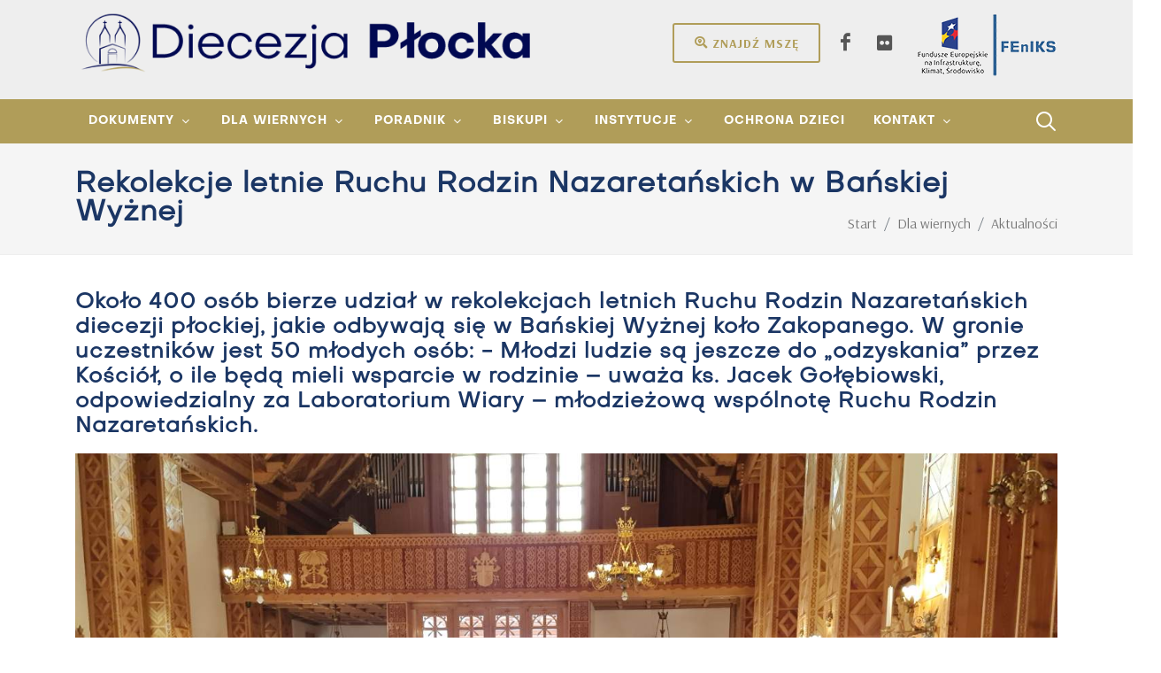

--- FILE ---
content_type: text/html; charset=utf-8
request_url: http://www.diecezjaplocka.pl/dla-wiernych/aktualnosci/rekolekcje-letnie-ruchu-rodzin-nazaretanskich-w-banskiej-wyznej
body_size: 49962
content:

<!DOCTYPE html>
<html lang="pl" xml:lang="pl">
<head>
    
<link rel="icon" href="/asserts/logo-white.ico" type="image/x-icon" />
<link rel="shortcut icon" href="/asserts/logo-white.ico" type="image/x-icon" />

<meta charset="utf-8">
<meta http-equiv="content-type" content="text/html; charset=utf-8" />
<meta name="viewport" content="width=device-width, initial-scale=1, shrink-to-fit=no">
<meta name="author" content="grupa26.pl">
<link rel="canonical" href="http://www.diecezjaplocka.pl/dla-wiernych/aktualnosci/rekolekcje-letnie-ruchu-rodzin-nazaretanskich-w-banskiej-wyznej/" />
<base target="_top">
<title>Rekolekcje letnie Ruchu Rodzin Nazaretańskich w Bańskiej Wyżnej</title>

<meta property="og:site_name" content="Diecezja Płocka">
<meta property="og:url" content="http://www.diecezjaplocka.pl/dla-wiernych/aktualnosci/rekolekcje-letnie-ruchu-rodzin-nazaretanskich-w-banskiej-wyznej/" />
<meta property="og:title" content="Rekolekcje letnie Ruchu Rodzin Nazaretańskich w Bańskiej Wyżnej">
<meta property="og:type" content="article">
<meta property="og:locale" content="pl_PL">

    
        <!-- Google Consent Mode -->
        <script data-cookieconsent="ignore">
            window.dataLayer = window.dataLayer || [];
            function gtag() {
                dataLayer.push(arguments);
            }
            window.dataLayer.push({
                'pageId': '16320',
                'pageName': 'Rekolekcje letnie Ruchu Rodzin Nazaretańskich w Bańskiej Wyżnej',
                'pageContentType': 'article',
                'pageType': 'article'
            });
            gtag("consent", "default", {
                 ad_personalization: "denied",
                 ad_storage: "denied",
                 ad_user_data: "denied",
                 analytics_storage: "denied",
                 functionality_storage: "granted",
                 personalization_storage: "granted",
                 security_storage: "granted",
                wait_for_update: 500
            });
            gtag("set", "ads_data_redaction", true);
            gtag('js', new Date());
            gtag("set", "url_passthrough", true);
        </script>
        <!-- End Google Consent Mode-->
        <!-- Google Tag Manager -->
        <script data-cookieconsent="ignore">
            (function(w,d,s,l,i){w[l]=w[l]||[];w[l].push({'gtm.start':
                    new Date().getTime(),event:'gtm.js'});var f=d.getElementsByTagName(s)[0],
                    j=d.createElement(s),dl=l!='dataLayer'?'&l='+l:'';j.async=true;j.src=
                    'https://www.googletagmanager.com/gtm.js?id='+i+dl;f.parentNode.insertBefore(j,f);
            })(window,document,'script','dataLayer','GTM-K3VS76NX');</script>
        <!-- End Google Tag Manager -->
        <!-- Cookiebot CMP-->
        <!-- End Cookiebot CMP -->

    <link href="http://fonts.googleapis.com/css2?family=Arsenal:ital,wght@0,400;0,700;1,400;1,700&amp;display=swap" type="text/css" rel="stylesheet"/><link href="/DependencyHandler.axd?s=[base64]&amp;t=Css&amp;cdv=432707205" type="text/css" rel="stylesheet"/>
    
</head>
<body lang="pl" class="stretched">
    
            <!-- Google Tag Manager (noscript) -->
            <noscript><iframe src="https://www.googletagmanager.com/ns.html?id=GTM-K3VS76NX" height="0" width="0" style="display:none;visibility:hidden"></iframe></noscript>
            <!-- End Google Tag Manager (noscript) -->
    <div id="wrapper" class="clearfix">

        <header id="header" class="header-size-md header-size-custom pt-2 bg-color-grey" data-sticky-shrink="false">
    <div class="container mb-4">
        <div class="header-row">
            <div id="logo" class="mr-lg-5">
                    <a href="/" class="standard-logo" data-dark-logo="/media/hj5dip5h/logo.png?crop=0,0.00372208436724571,0,0.003722084367245622&amp;cropmode=percentage&amp;width=650&amp;height=80&amp;rnd=133821924525630000">
                        <img class="mx-auto" src="/media/hj5dip5h/logo.png?crop=0,0.00372208436724571,0,0.003722084367245622&amp;cropmode=percentage&amp;width=650&amp;height=80&amp;rnd=133821924525630000" alt="Diecezja Płocka">
                    </a>
                    <a href="/" class="retina-logo" data-dark-logo="/media/hj5dip5h/logo.png?crop=0,0.00372208436724571,0,0.003722084367245622&amp;cropmode=percentage&amp;width=650&amp;height=80&amp;rnd=133821924525630000">
                        <img class="mx-auto" src="/media/hj5dip5h/logo.png?crop=0,0.00372208436724571,0,0.003722084367245622&amp;cropmode=percentage&amp;width=650&amp;height=80&amp;rnd=133821924525630000" alt="Diecezja Płocka">
                    </a>
            </div>
            <!--<ul class="header-extras ml-0 mr-auto" style="font-size: 140%; font-weight: bold"></ul>-->
            <div class="header-misc ml-auto">
                <div class="header-buttons d-none d-inline-block mr-2">
                    <a href="/dla-wiernych/znajdz-msze-swieta/" class="button button-rounded button-border button-sand m-0"><i class="icon-search-location"></i>Znajdź mszę</a>
                </div>
                    <div class="d-flex">

                            <a href="https://www.facebook.com/DiecezjaPlocka" class="social-icon si-borderless si-facebook" title="Jesteśmy na Facebooku" target="_blank">
                                <i class="icon-facebook"></i>
                                <i class="icon-facebook"></i>
                            </a>
                            <a href="https://www.flickr.com/photos/192244040@N03/albums" class="social-icon si-borderless si-flickr" title="Flickr" target="_blank">
                                <i class="icon-flickr"></i>
                                <i class="icon-flickr"></i>
                            </a>

                    </div>
                <a href="/dla-wiernych/informacja-o-dofinansowaniach/dotacja-dla-diecezji-plockiej" class="ml-2" title="FEnIKS - Fundusze Europejskie na Infrastrukturę, Klimat, Środowisko">
                    <img src="/img/logo-feniks.png" alt="FEnIKS" class="logo-feniks">
                </a>
            </div>
        </div>
    </div>
    <div id="header-wrap">
        <div class="container">
            <div class="header-row justify-content-between flex-row-reverse flex-lg-row">
                <div class="header-misc">
                    <div id="top-search" class="header-misc-icon">
                        <a href="#" id="top-search-trigger"><i class="icon-line-search"></i><i class="icon-line-cross"></i></a>
                    </div>

                </div>
                <div id="primary-menu-trigger">
                    <svg class="svg-trigger" viewBox="0 0 100 100">
                        <path d="m 30,33 h 40 c 3.722839,0 7.5,3.126468 7.5,8.578427 0,5.451959 -2.727029,8.421573 -7.5,8.421573 h -20"></path>
                        <path d="m 30,50 h 40"></path>
                        <path d="m 70,67 h -40 c 0,0 -7.5,-0.802118 -7.5,-8.365747 0,-7.563629 7.5,-8.634253 7.5,-8.634253 h 20"></path>
                    </svg>
                </div>
                <nav class="primary-menu with-arrows not-dark">
                        <ul class="menu-container">
                                <li class="menu-item dropdown">
                                    <a class="menu-link" href="/dokumenty/"><div>Dokumenty</div></a>
                                        <ul class="sub-menu-container">
                                                <li class="menu-item">
                                                    <a class="menu-link" href="/dokumenty/okolnik/">
                                                        <div><i class ="icon-paperclip1"></i> Ok&#243;lnik</div>
                                                    </a>
                                                </li>
                                                <li class="menu-item">
                                                    <a class="menu-link" href="/dokumenty/proces-synodalny-2021-2024/">
                                                        <div><i class ="icon-archive1"></i> Proces synodalny 2021-2024</div>
                                                    </a>
                                                </li>
                                                <li class="menu-item">
                                                    <a class="menu-link" href="/dokumenty/materialy-do-pobrania/">
                                                        <div><i class ="icon-line-download"></i> Materiały do pobrania</div>
                                                    </a>
                                                </li>
                                                <li class="menu-item">
                                                    <a class="menu-link" href="/dokumenty/43-synod-diecezji-plockiej/dekrety-synodalne/komisja-do-spraw-struktur-i-instytucji-diecezjalnych/dzieje-organizacja-i-wspolnota-kosciola-plockiego/">
                                                        <div><i class ="icon-line-paper"></i> 43. Synod Diecezji Płockiej</div>
                                                    </a>
                                                </li>
                                        </ul>
                                </li>
                                <li class="menu-item dropdown">
                                    <a class="menu-link" href="/start/"><div>Dla wiernych</div></a>
                                        <ul class="sub-menu-container">
                                                <li class="menu-item">
                                                    <a class="menu-link" href="/dla-wiernych/aktualnosci/">
                                                        <div><i class ="icon-news"></i> Aktualności</div>
                                                    </a>
                                                </li>
                                                <li class="menu-item">
                                                    <a class="menu-link" href="/dla-wiernych/noc-kosciolow/">
                                                        <div><i class ="icon-search"></i> Noc Kościoł&#243;w</div>
                                                    </a>
                                                </li>
                                                <li class="menu-item">
                                                    <a class="menu-link" href="/dla-wiernych/puls-diecezji/">
                                                        <div><i class ="icon-heart"></i> Puls diecezji</div>
                                                    </a>
                                                </li>
                                                <li class="menu-item">
                                                    <a class="menu-link" href="/dla-wiernych/znajdz-msze-swieta/">
                                                        <div><i class ="icon-search-location"></i> Znajdź Mszę św</div>
                                                    </a>
                                                </li>
                                                <li class="menu-item">
                                                    <a class="menu-link" href="/dla-wiernych/blogi/">
                                                        <div><i class ="icon-blogger"></i> Blogi</div>
                                                    </a>
                                                </li>
                                                <li class="menu-item">
                                                    <a class="menu-link" href="/dla-wiernych/nekrologi/">
                                                        <div><i class ="icon-cross"></i> Nekrologi</div>
                                                    </a>
                                                </li>
                                        </ul>
                                </li>
                                <li class="menu-item dropdown">
                                    <a class="menu-link" href="/poradnik/"><div>Poradnik</div></a>
                                        <ul class="sub-menu-container">
                                                <li class="menu-item">
                                                    <a class="menu-link" href="/poradnik/chrzest/">
                                                        <div><i class ="icon-gift1"></i> Chrzest</div>
                                                    </a>
                                                </li>
                                                <li class="menu-item">
                                                    <a class="menu-link" href="/poradnik/chrzest-doroslych/">
                                                        <div><i class ="icon-gift1"></i> Chrzest dorosłych</div>
                                                    </a>
                                                </li>
                                                <li class="menu-item">
                                                    <a class="menu-link" href="/poradnik/bierzmowanie/">
                                                        <div><i class ="icon-praying-hands"></i> Bierzmowanie</div>
                                                    </a>
                                                </li>
                                                <li class="menu-item">
                                                    <a class="menu-link" href="/poradnik/malzenstwo/">
                                                        <div><i class ="icon-hand-holding-heart"></i> Małżeństwo</div>
                                                    </a>
                                                </li>
                                                <li class="menu-item">
                                                    <a class="menu-link" href="/poradnik/pogrzeb/">
                                                        <div><i class ="icon-health"></i> Pogrzeb</div>
                                                    </a>
                                                </li>
                                                <li class="menu-item">
                                                    <a class="menu-link" href="/poradnik/egzorcysci/">
                                                        <div><i class ="icon-cross"></i> Egzorcyści</div>
                                                    </a>
                                                </li>
                                                <li class="menu-item">
                                                    <a class="menu-link" href="/poradnik/intencje/">
                                                        <div><i class ="icon-book"></i> Intencje</div>
                                                    </a>
                                                </li>
                                        </ul>
                                </li>
                                <li class="menu-item dropdown">
                                    <a class="menu-link" href="/biskupi/"><div>Biskupi</div></a>
                                        <ul class="sub-menu-container">
                                                <li class="menu-item">
                                                    <a class="menu-link" href="/biskupi/szymon-stulkowski/">
                                                        <div>Biskup Płocki Szymon Stułkowski </div>
                                                    </a>
                                                </li>
                                                <li class="menu-item">
                                                    <a class="menu-link" href="/biskupi/miroslaw-milewski/">
                                                        <div>Biskup pomocniczy Mirosław Milewski</div>
                                                    </a>
                                                </li>
                                                <li class="menu-item">
                                                    <a class="menu-link" href="/biskupi/piotr-libera/">
                                                        <div>Biskup Senior Piotr Libera</div>
                                                    </a>
                                                </li>
                                                <li class="menu-item">
                                                    <a class="menu-link" href="/biskupi/roman-marcinkowski/">
                                                        <div>Biskup Senior Roman Marcinkowski</div>
                                                    </a>
                                                </li>
                                        </ul>
                                </li>
                                <li class="menu-item dropdown">
                                    <a class="menu-link" href="/instytucje/"><div>Instytucje</div></a>
                                        <ul class="sub-menu-container">
                                                <li class="menu-item">
                                                    <a class="menu-link" href="/instytucje/kuria/">
                                                        <div><i class ="icon-building1"></i> Kuria</div>
                                                    </a>
                                                </li>
                                                <li class="menu-item">
                                                    <a class="menu-link" href="/instytucje/sad-biskupi/">
                                                        <div><i class ="icon-gavel"></i> Sąd biskupi</div>
                                                    </a>
                                                </li>
                                                <li class="menu-item">
                                                    <a class="menu-link" href="/instytucje/adm-koscielnymi-obiektami-diecezji/">
                                                        <div><i class ="icon-building"></i> Adm. Kościelnymi Obiektami Diecezji</div>
                                                    </a>
                                                </li>
                                                <li class="menu-item">
                                                    <a class="menu-link" href="/instytucje/komisje-i-rady/">
                                                        <div><i class ="icon-group"></i> Komisje i rady</div>
                                                    </a>
                                                </li>
                                                <li class="menu-item">
                                                    <a class="menu-link" href="/instytucje/kapituly/">
                                                        <div><i class ="icon-users1"></i> Kapituły</div>
                                                    </a>
                                                </li>
                                        </ul>
                                </li>
                                <li class="menu-item">
                                    <a class="menu-link" href="/ochrona-dzieci/"><div>Ochrona dzieci</div></a>
                                </li>
                                <li class="menu-item dropdown">
                                    <a class="menu-link" href="/kontakt/"><div>Kontakt</div></a>
                                        <ul class="sub-menu-container">
                                                <li class="menu-item">
                                                    <a class="menu-link" href="/kontakt/ksieza/ilona-krawczyk-krajczynska/">
                                                        <div><i class ="icon-news"></i> Rzecznik</div>
                                                    </a>
                                                </li>
                                                <li class="menu-item">
                                                    <a class="menu-link" href="/kontakt/kancelaria-kurii/">
                                                        <div><i class ="icon-desktop1"></i> Kancelaria Kurii</div>
                                                    </a>
                                                </li>
                                                <li class="menu-item">
                                                    <a class="menu-link" href="/kontakt/parafie/">
                                                        <div><i class ="icon-church"></i> Parafie</div>
                                                    </a>
                                                </li>
                                                <li class="menu-item">
                                                    <a class="menu-link" href="/kontakt/ksieza/">
                                                        <div><i class ="icon-users"></i> Księża</div>
                                                    </a>
                                                </li>
                                        </ul>
                                </li>
                        </ul>
                </nav>
                    <form class="top-search-form" action="/szukaj/" method="get">
                        <input type="text" name="searchPhrase.3" class="form-control" value="" placeholder="Wpisz &amp; naciśnij Enter.." autocomplete="off">
                    </form>
            </div>
        </div>
    </div>
    <div class="header-wrap-clone"></div>
</header>

        

<section id="page-title" class="page-title-mini">

    <div class="container clearfix">
        <h1>Rekolekcje letnie Ruchu Rodzin Nazaretańskich w Bańskiej Wyżnej</h1>
        <ol class="breadcrumb">
                    <li class="breadcrumb-item breadcrumb-item-home" itemprop="itemListElement" itemscope itemtype="https://schema.org/ListItem">
                        <a itemprop="item" href="/"><span itemprop="name">Start</span></a>
                        <meta itemprop="position" content="0" />
                    </li>
                    <li class="breadcrumb-item breadcrumb-item-path" itemprop="itemListElement" itemscope itemtype="https://schema.org/ListItem">
                        <a itemprop="item" href="/dla-wiernych/"><span itemprop="name">Dla wiernych</span></a>
                        <meta itemprop="position" content="2" />
                    </li>
                    <li class="breadcrumb-item breadcrumb-item-path" itemprop="itemListElement" itemscope itemtype="https://schema.org/ListItem">
                        <a itemprop="item" href="/dla-wiernych/aktualnosci/"><span itemprop="name">Aktualności</span></a>
                        <meta itemprop="position" content="0" />
                    </li>
                    <li class="breadcrumb-item breadcrumb-item-active active" aria-current="page">Rekolekcje letnie Ruchu Rodzin Nazaretańskich w Bańskiej Wyżnej</li>
        </ol>
    </div>

</section>


<div class="umb-block-list">

<section id="content">
    <div class="content-wrap pb-0">
        <div class="container clearfix">
                <div class="entry-title mb-3 text-transform-initial color-own-gray line-height-120">
                    <h2 class="">Około 400 osób bierze udział w rekolekcjach letnich Ruchu Rodzin Nazaretańskich diecezji płockiej, jakie odbywają się w Bańskiej Wyżnej koło Zakopanego. W gronie uczestników jest 50 młodych osób: - Młodzi ludzie są jeszcze do „odzyskania” przez Kościół, o ile będą mieli wsparcie w rodzinie – uważa ks. Jacek Gołębiowski, odpowiedzialny za Laboratorium Wiary – młodzieżową wspólnotę Ruchu Rodzin Nazaretańskich.</h2>
                </div>

                <div class="mb-3 aligncenter">
                    <img src="/media/4vqguf2s/resized_20210704_135245.jpeg" alt="RRN">
                </div>
        </div>
    </div>
</section>







</div>


        <section id="content">
            <div class="content-wrap pb-2 pt-2">
                <div class="container clearfix">
    <div >
        <div class="row clearfix">
                <div class="col-md-12 column">
                    <div >
                                
    
<p>Rekolekcje letnie Ruchu Rodzin Nazaretańskich diecezji płockiej oraz jej wspólnoty młodzieżowej – Laboratorium Wiary, rozpoczęły się w Bańskiej Wyżnej koło Zakopanego 3 lipca, a potrwają do 11 lipca 2021 r. Bierze w nich udział około 400 osób (także kilkuosobowe rodziny), w tym 50 dzieci i 50 osób młodych. Do diecezjan płockich dołączyła 10-osobowa grupa z diecezji łomżyńskiej i 20-osobowa z archidiecezji warmińskiej.</p>
<p>Grupą dorosłych zajmują się księża: ks. kan. dr Cezary Siemiński, moderator diecezjalny RRN (proboszcz parafii św. Jana Chrzciciela w Obrytem) i ks. kan. Sławomir Kowalski, wice moderator diecezjalny (proboszcz parafii Świętej Rodziny w Mławie). Natomiast za grupę Laboratorium Wiary odpowiada ks. Jacek Gołębiowski, proboszcz parafii pw. Świętego Krzyża w Płocku. Stroną duchową rekolekcji zajęli się kapłani, natomiast stroną organizacyjną osoby świeckie.</p>
<p>W programie każdego dnia jest codzienna medytacja, Eucharystia, konferencja duchowa, grupka dzielenia, adoracja Najświętszego Sakramentu, Apel Jasnogórski.</p>
<p>Tematem głównym rekolekcji jest pokora, ponadto każdy dzień ma osobny temat m.in. „Pokora – bieg po ostatnie miejsce”, „Pycha – śmiertelny wróg życia wewnętrznego” czy „Walka duchowa”: - Pokora i pycha, to dwie siostry. Pokora, to życie w prawdzie w Bogu, sobie, drugim człowieku i świecie - interpretuje ks. Jacek Gołębiowski.</p>
<p>Dodaje, że uczestnicy rekolekcji zastanawiają się, kim są wobec wymienionych osób: - Czy jestem Bożym wojownikiem, czyli kimś, kto podejmuje walkę duchową i rozeznaje ducha: Ducha Świętego, ducha ludzkiego i złego ducha? – zastanawia się wraz z uczestnikami duszpasterz. Uważa, że młodzież chętnie słucha konferencji na ten temat. Młodych ludzi Kościół może jeszcze „odzyskać”, o ile będą oni mieli wsparcie w rodzinie.</p>
<p>Rekolekcje Ruchu Rodzin Nazaretańskich oparte są na duchowości wydarzenia i łasce chwili; chodzi o to, aby jej nie zmarnować. Wydarzenia, osoby, sytuacje, to mowa Pana Boga do ludzi, stąd odbywa się wiele wędrówek po górach. Uczestnicy rekolekcji byli m.in. w Ludźmierzu, Dolinie Chochołowskiej, na Krzeptówkach i w Bachledówce.</p>


                    </div>
                </div>        </div>
    </div>
                </div>
            </div>
        </section>



<section id="content">
    <div class="content-wrap p-0">
        <div class="container clearfix">
            <div class="row gutter-40 col-mb-80">
                <div class="postcontent col-lg-12">
                    <div class="single-post mb-0">
                        <div class="entry clearfix">
                            <div class="entry-content mt-0">
                                <p class="text-smaller alignright text-black-50" style="text-align: right">sobota, 10 lipca 2021</p>
                                <div class="si-share border-0 d-flex justify-content-between align-items-center">
                                    <span>Udostępnij:</span>
                                    <div>
                                        <a href="https://www.facebook.com/sharer.php?u=http://www.diecezjaplocka.pl/dla-wiernych/aktualnosci/rekolekcje-letnie-ruchu-rodzin-nazaretanskich-w-banskiej-wyznej/" class="social-icon si-borderless si-facebook">
                                            <i class="icon-facebook"></i>
                                            <i class="icon-facebook"></i>
                                        </a>
                                        <a href="https://twitter.com/intent/tweet?url=http://www.diecezjaplocka.pl/dla-wiernych/aktualnosci/rekolekcje-letnie-ruchu-rodzin-nazaretanskich-w-banskiej-wyznej/" class="social-icon si-borderless si-twitter">
                                            <i class="icon-twitter"></i>
                                            <i class="icon-twitter"></i>
                                        </a>
                                    </div>
                                </div>
                            </div>
                        </div>
                            <div class="line"></div>
                            <h4>Zobacz także:</h4>
                            <div class="related-posts row posts-md col-mb-30">

                                        <div class="entry col-12 col-md-6">
                                            <div class="grid-inner row align-items-center gutter-20">
                                                <div class="col-4">
                                                        <div class="entry-image">
                                                            <a href="/dla-wiernych/aktualnosci/ferie-z-biskupem-szymonem/"><img src="/media/vdba5mps/14699252-a45f-4e79-bf94-421cd5d87f59.jpg?anchor=center&amp;mode=crop&amp;width=190&amp;height=106&amp;rnd=134142986431330000" alt="#Ferie z biskupem Szymonem "></a>
                                                        </div>

                                                </div>
                                                <div class="col-8">
                                                    <div class="entry-title title-xs text-transform-initial line-height-120">
                                                        <h3><a href="/dla-wiernych/aktualnosci/ferie-z-biskupem-szymonem/">#Ferie z biskupem Szymonem </a></h3>
                                                    </div>
                                                </div>
                                            </div>
                                        </div>
                                        <div class="entry col-12 col-md-6">
                                            <div class="grid-inner row align-items-center gutter-20">
                                                <div class="col-4">
                                                        <div class="entry-image">
                                                            <a href="/dla-wiernych/aktualnosci/ekumeniczny-wieczor-w-zborze-ewangelickim/"><img src="/media/blaluhyu/ekumenia2025.jpg?anchor=center&amp;mode=crop&amp;width=190&amp;height=106&amp;rnd=133815011802630000" alt="Ekumeniczny wiecz&#243;r w zborze ewangelickim"></a>
                                                        </div>

                                                </div>
                                                <div class="col-8">
                                                    <div class="entry-title title-xs text-transform-initial line-height-120">
                                                        <h3><a href="/dla-wiernych/aktualnosci/ekumeniczny-wieczor-w-zborze-ewangelickim/">Ekumeniczny wiecz&#243;r w zborze ewangelickim</a></h3>
                                                    </div>
                                                </div>
                                            </div>
                                        </div>
                                        <div class="entry col-12 col-md-6">
                                            <div class="grid-inner row align-items-center gutter-20">
                                                <div class="col-4">
                                                        <div class="entry-image">
                                                            <a href="/dla-wiernych/aktualnosci/zaproszenie-biskupa-plockiego-na-uroczystosci-z-okazji-dnia-zycia-konsekrowanego/"><img src="/media/motdskg0/gromnica.jpg?anchor=center&amp;mode=crop&amp;width=190&amp;height=106&amp;rnd=132665178747030000" alt="Zaproszenie Biskupa Płockiego na uroczystości z okazji Dnia Życia Konsekrowanego"></a>
                                                        </div>

                                                </div>
                                                <div class="col-8">
                                                    <div class="entry-title title-xs text-transform-initial line-height-120">
                                                        <h3><a href="/dla-wiernych/aktualnosci/zaproszenie-biskupa-plockiego-na-uroczystosci-z-okazji-dnia-zycia-konsekrowanego/">Zaproszenie Biskupa Płockiego na uroczystości z okazji Dnia Życia Konsekrowanego</a></h3>
                                                    </div>
                                                </div>
                                            </div>
                                        </div>
                                        <div class="entry col-12 col-md-6">
                                            <div class="grid-inner row align-items-center gutter-20">
                                                <div class="col-4">
                                                        <div class="entry-image">
                                                            <a href="/dla-wiernych/aktualnosci/trwa-tydzien-modlitw-o-jednosc-chrzescijan/"><img src="/media/xe1krkev/815412_wvva_o23a6609_83.jpg?anchor=center&amp;mode=crop&amp;width=190&amp;height=106&amp;rnd=134134614018030000" alt="Trwa Tydzień Modlitw o Jedność Chrześcijan"></a>
                                                        </div>

                                                </div>
                                                <div class="col-8">
                                                    <div class="entry-title title-xs text-transform-initial line-height-120">
                                                        <h3><a href="/dla-wiernych/aktualnosci/trwa-tydzien-modlitw-o-jednosc-chrzescijan/">Trwa Tydzień Modlitw o Jedność Chrześcijan</a></h3>
                                                    </div>
                                                </div>
                                            </div>
                                        </div>
                                        <div class="entry col-12 col-md-6">
                                            <div class="grid-inner row align-items-center gutter-20">
                                                <div class="col-4">
                                                        <div class="entry-image">
                                                            <a href="/dla-wiernych/aktualnosci/diecezjalny-dzien-chorego-15-lutego-2026-zaproszenie/"><img src="/media/0g3ftbrd/966984bc-583e-4d21-bc3e-5ad561dcc6df.jpeg?anchor=center&amp;mode=crop&amp;width=190&amp;height=106&amp;rnd=134133881764400000" alt="Diecezjalny Dzień Chorego - 15 lutego 2026 [zaproszenie]"></a>
                                                        </div>

                                                </div>
                                                <div class="col-8">
                                                    <div class="entry-title title-xs text-transform-initial line-height-120">
                                                        <h3><a href="/dla-wiernych/aktualnosci/diecezjalny-dzien-chorego-15-lutego-2026-zaproszenie/">Diecezjalny Dzień Chorego - 15 lutego 2026 [zaproszenie]</a></h3>
                                                    </div>
                                                </div>
                                            </div>
                                        </div>
                                        <div class="entry col-12 col-md-6">
                                            <div class="grid-inner row align-items-center gutter-20">
                                                <div class="col-4">
                                                        <div class="entry-image">
                                                            <a href="/dla-wiernych/aktualnosci/tydzien-modlitw-o-jednosc-chrzescijan/"><img src="/media/blaluhyu/ekumenia2025.jpg?anchor=center&amp;mode=crop&amp;width=190&amp;height=106&amp;rnd=133815011802630000" alt="Tydzień Modlitw o Jedność Chrześcijan"></a>
                                                        </div>

                                                </div>
                                                <div class="col-8">
                                                    <div class="entry-title title-xs text-transform-initial line-height-120">
                                                        <h3><a href="/dla-wiernych/aktualnosci/tydzien-modlitw-o-jednosc-chrzescijan/">Tydzień Modlitw o Jedność Chrześcijan</a></h3>
                                                    </div>
                                                </div>
                                            </div>
                                        </div>
                                        <div class="entry col-12 col-md-6">
                                            <div class="grid-inner row align-items-center gutter-20">
                                                <div class="col-4">
                                                        <div class="entry-image">
                                                            <a href="/dla-wiernych/aktualnosci/warsztaty-przed-triduum-paschalnym-zaproszeni-na-uczte-baranka/"><img src="/media/dnyaemst/warsztatytriduum2026.jpg?anchor=center&amp;mode=crop&amp;width=190&amp;height=106&amp;rnd=134130288824570000" alt="Warsztaty przed Triduum Paschalnym - &quot;Zaproszeni na ucztę Baranka&quot;"></a>
                                                        </div>

                                                </div>
                                                <div class="col-8">
                                                    <div class="entry-title title-xs text-transform-initial line-height-120">
                                                        <h3><a href="/dla-wiernych/aktualnosci/warsztaty-przed-triduum-paschalnym-zaproszeni-na-uczte-baranka/">Warsztaty przed Triduum Paschalnym - &quot;Zaproszeni na ucztę Baranka&quot;</a></h3>
                                                    </div>
                                                </div>
                                            </div>
                                        </div>
                                        <div class="entry col-12 col-md-6">
                                            <div class="grid-inner row align-items-center gutter-20">
                                                <div class="col-4">
                                                        <div class="entry-image">
                                                            <a href="/dla-wiernych/aktualnosci/dialog-i-pamiec-podczas-ogolnopolskiego-dnia-judaizmu-w-plocku/"><img src="/media/42lbnw01/img_8259.jpg?anchor=center&amp;mode=crop&amp;width=190&amp;height=106&amp;rnd=134129920883500000" alt="Dialog i pamięć podczas og&#243;lnopolskiego Dnia Judaizmu w Płocku"></a>
                                                        </div>

                                                </div>
                                                <div class="col-8">
                                                    <div class="entry-title title-xs text-transform-initial line-height-120">
                                                        <h3><a href="/dla-wiernych/aktualnosci/dialog-i-pamiec-podczas-ogolnopolskiego-dnia-judaizmu-w-plocku/">Dialog i pamięć podczas og&#243;lnopolskiego Dnia Judaizmu w Płocku</a></h3>
                                                    </div>
                                                </div>
                                            </div>
                                        </div>
                            </div>
                        
                        <div class="cookieconsent-optin-marketing">
                            <div id="comments" class="clearfix mb-6">
                                <div class="fb-comments" data-width="100%" data-href="http://www.diecezjaplocka.pl/dla-wiernych/aktualnosci/rekolekcje-letnie-ruchu-rodzin-nazaretanskich-w-banskiej-wyznej/" data-numposts="5" data-colorscheme="light"></div>
                            </div>
                            <script data-cookieconsent="marketing"
                                    data-cookieblock-src="https://connect.facebook.net/pl_PL/sdk.js#xfbml=1&version=v9.0&appId=208151385908958&autoLogAppEvents=1" async defer crossorigin="anonymous" nonce="wjzuir3Q"></script>
                        </div>
                            <div class="cookieconsent-optout-marketing" style="background-color: #ddd; padding: 50px; display: flex; justify-content: center; align-items: center; min-height: 250px;">
        <span class="text-black">Aby wyświetlić tę zawartość, <a href="javascript: Cookiebot.renew()"><strong>zaakceptuj marketingowe pliki cookie</strong></a>.</span>
    </div>

                    </div>

                </div>

            </div>
        </div>
    </div>
</section>

        <footer id="footer" class="dark border-top-0">
    <div class="container">
        <div class="footer-widgets-wrap footer-ul-a-text-smaller">

            <div class="row clearfix">

                <div class="col-lg-12">

                    <div class="widget clearfix">
                        <div class="row">

                                <div class="col-lg-2 widget_links">
                                        <a href="/start/" class="mb-2 small">Dla wiernych</a>

                                        <ul>
                                                <li><a href="/dla-wiernych/aktualnosci/">Aktualności</a></li>
                                                <li><a href="/dla-wiernych/znajdz-msze-swieta/">Znajdź Mszę św.</a></li>
                                                <li><a href="/dla-wiernych/blogi/">Blogi</a></li>
                                        </ul>

                                </div>
                                <div class="col-lg-2 widget_links">
                                        <a href="/dokumenty/" class="mb-2 small">Dokumenty</a>

                                        <ul>
                                                <li><a href="/dokumenty/okolnik/">Ok&#243;lnik</a></li>
                                                <li><a href="/dokumenty/materialy-do-pobrania/">Materiały do pobrania</a></li>
                                                <li><a href="/dokumenty/43-synod-diecezji-plockiej/">43. Synod Diecezji Płockiej</a></li>
                                        </ul>

                                </div>
                                <div class="col-lg-2 widget_links">
                                        <a href="/poradnik/" class="mb-2 small">Poradnik</a>

                                        <ul>
                                                <li><a href="/poradnik/chrzest/">Chrzest</a></li>
                                                <li><a href="/poradnik/chrzest-doroslych/">Chrzest dorosłych</a></li>
                                                <li><a href="/poradnik/bierzmowanie/">Bierzmowanie</a></li>
                                                <li><a href="/poradnik/malzenstwo/">Małżeństwo</a></li>
                                                <li><a href="/poradnik/pogrzeb/">Pogrzeb</a></li>
                                                <li><a href="/poradnik/egzorcysci/">Egzorcyści</a></li>
                                                <li><a href="/poradnik/intencje/">Intencje</a></li>
                                        </ul>

                                </div>
                                <div class="col-lg-2 widget_links">
                                        <a href="/biskupi/" class="mb-2 small">Biskupi</a>

                                        <ul>
                                                <li><a href="/biskupi/szymon-stulkowski/">Bp Płocki Szymon Stułkowski</a></li>
                                                <li><a href="/biskupi/miroslaw-milewski/">Bp pom. Mirosław Milewski</a></li>
                                                <li><a href="/biskupi/piotr-libera/">Bp sen. Piotr Libera</a></li>
                                                <li><a href="/biskupi/roman-marcinkowski/">Bp sen. Roman Marcinkowski</a></li>
                                        </ul>

                                </div>
                                <div class="col-lg-2 widget_links">
                                        <a href="/instytucje/" class="mb-2 small">Instytucje</a>

                                        <ul>
                                                <li><a href="/instytucje/kuria/">Kuria</a></li>
                                                <li><a href="/instytucje/sad-biskupi/">Sąd biskupi</a></li>
                                                <li><a href="/instytucje/adm-koscielnymi-obiektami-diecezji/">Adm. Kościelnymi Obiektami</a></li>
                                                <li><a href="/instytucje/komisje-i-rady/">Komisje i rady</a></li>
                                                <li><a href="/instytucje/kapituly/">Kapituły</a></li>
                                        </ul>

                                </div>
                                <div class="col-lg-2 widget_links">
                                        <a href="/kontakt/" class="mb-2 small">Kontakt</a>

                                        <ul>
                                                <li><a href="/kontakt/rzecznik/">Rzecznik</a></li>
                                                <li><a href="/kontakt/kancelaria-kurii/">Kancelaria Kurii</a></li>
                                                <li><a href="/kontakt/parafie/">Parafie</a></li>
                                                <li><a href="/kontakt/ksieza/">Księża</a></li>
                                                <li><a href="/kontakt/przetwarzanie-danych-osobowych/">Przetwarzanie danych osobowych</a></li>
                                                <li><a href="/kontakt/informacja-o-plikach-cookies/">Informacja o plikach cookies</a></li>
                                        </ul>

                                </div>

                        </div>
                    </div>
                    <div class="widget clearfix">
                        <div class="row">


                            

                            <div class="col-lg-12 text-right">

                                        <a href="https://old.diecezjaplocka.pl/informacja-o-dofinansowaniach"><img src="/media/poyfiv10/nfisigw.jpg" height="65" alt="Nfisigw" /></a>
                                        <a href="https://old.diecezjaplocka.pl/informacja-o-dofinansowaniach-wfos"><img src="/media/oirjgwi2/wfosigwww.jpg" height="65" alt="Wfosigwww" /></a>
                                        <a href="/dla-wiernych/informacja-o-dofinansowaniach/ochrona-zabytkow"><img src="/media/pc0b2qvo/mkdnis_logo.jpg" height="65" alt="Mkdnis Logo" /></a>
                                        <a href="/kontakt/dotacja-dla-diecezji-plockiej"><img src="/media/0mcp3py5/diecezja_fundusze_2025.jpg" height="65" alt="Diecezja Fundusze 2025" /></a>
                            </div>

                        </div>
                    </div>
                    <div class="d-none d-md-block d-lg-none bottommargin-sm"></div>

                </div>


            </div>

        </div>

    </div>
    <div id="copyrights">
        <div class="container text-center text-uppercase">
            &copy; 2021 Wszelkie prawa zastrzeżone Diecezja Płocka. <a href="/kontakt/przetwarzanie-danych-osobowych">Przetwarzanie danych osobowych</a>, <a href="/kontakt/informacja-o-plikach-cookies">Informacja o plikach cookies</a>     <a href="http://www.grupa26.pl" target="_blank" class="text-white-50">grupa26.pl</a>
        </div>
    </div>
</footer>





        
    </div>
    <input type="hidden" id="token" name="token" />
    <div id="gotoTop" class="icon-angle-up"></div>
    

    <script src="/DependencyHandler.axd?s=L2Fzc2VydHMvanMvanF1ZXJ5LmpzOy9hc3NlcnRzL2pzL3BsdWdpbnMubWluLmpzOy9hc3NlcnRzL2pzL2Z1bmN0aW9ucy5qczsvc2NyaXB0cy9jdXN0b20uanM7&amp;t=Javascript&amp;cdv=432707205" type="text/javascript"></script>
    
</body>
